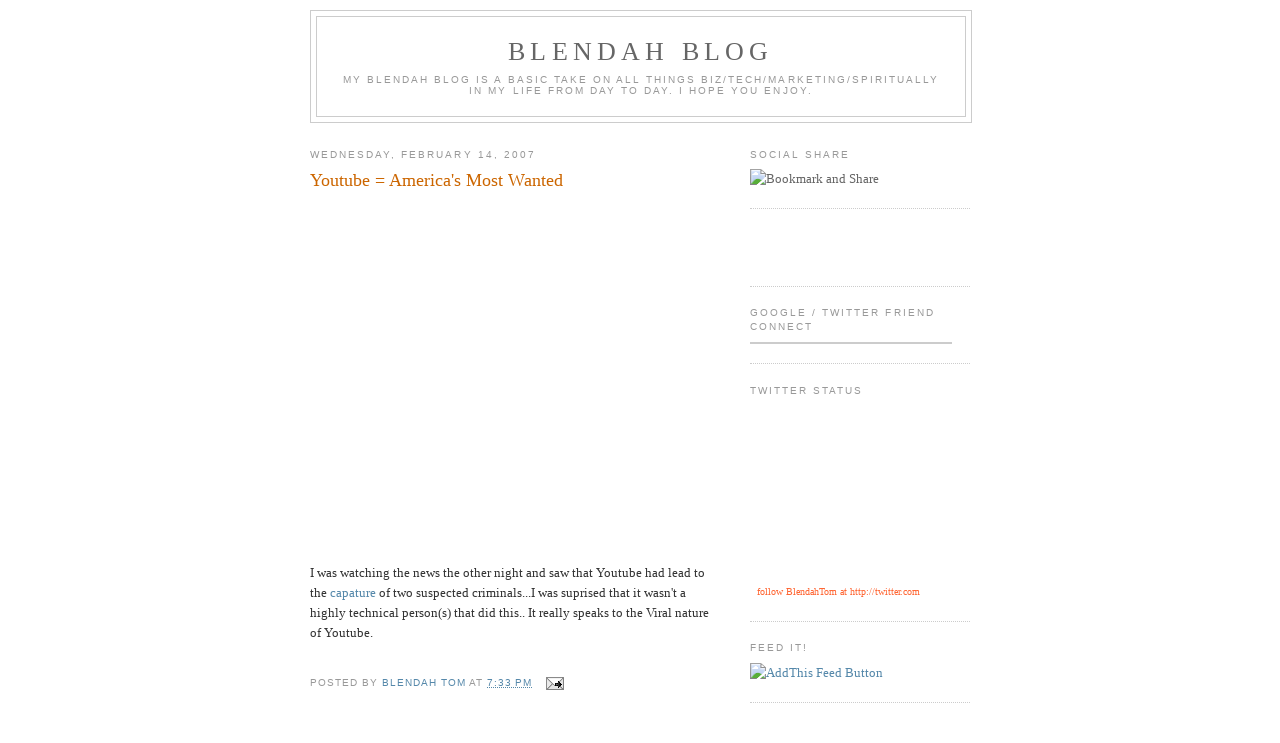

--- FILE ---
content_type: text/html; charset=UTF-8
request_url: http://blog.blendah.com/2007/02/youtube-america-most-wanted.html
body_size: 9730
content:
<!DOCTYPE html>
<html xmlns='http://www.w3.org/1999/xhtml' xmlns:b='http://www.google.com/2005/gml/b' xmlns:data='http://www.google.com/2005/gml/data' xmlns:expr='http://www.google.com/2005/gml/expr'>
<head>
<link href='https://www.blogger.com/static/v1/widgets/2944754296-widget_css_bundle.css' rel='stylesheet' type='text/css'/>
<meta content='text/html; charset=UTF-8' http-equiv='Content-Type'/>
<meta content='blogger' name='generator'/>
<link href='http://blog.blendah.com/favicon.ico' rel='icon' type='image/x-icon'/>
<link href='http://blog.blendah.com/2007/02/youtube-america-most-wanted.html' rel='canonical'/>
<link rel="alternate" type="application/atom+xml" title="Blendah Blog - Atom" href="http://blog.blendah.com/feeds/posts/default" />
<link rel="alternate" type="application/rss+xml" title="Blendah Blog - RSS" href="http://blog.blendah.com/feeds/posts/default?alt=rss" />
<link rel="service.post" type="application/atom+xml" title="Blendah Blog - Atom" href="https://www.blogger.com/feeds/2735702928313883382/posts/default" />

<link rel="alternate" type="application/atom+xml" title="Blendah Blog - Atom" href="http://blog.blendah.com/feeds/647800038240560417/comments/default" />
<!--Can't find substitution for tag [blog.ieCssRetrofitLinks]-->
<meta content='http://blog.blendah.com/2007/02/youtube-america-most-wanted.html' property='og:url'/>
<meta content='Youtube = America&amp;#39;s Most Wanted' property='og:title'/>
<meta content='I was watching the news the other night and saw that Youtube had lead to the capature  of two suspected criminals...I was suprised that it w...' property='og:description'/>
<title>Blendah Blog Web 2.0 Tech and Biz Thoughts</title>
<style id='page-skin-1' type='text/css'><!--
/*
-----------------------------------------------
Blogger Template Style
Name:     Minima
Designer: Douglas Bowman
URL:      www.stopdesign.com
Date:     26 Feb 2004
Updated by: Blogger Team
----------------------------------------------- */
#navbar-iframe {
height: 0px;
}
/* Variable definitions
====================
<Variable name="bgcolor" description="Page Background Color"
type="color" default="#fff">
<Variable name="textcolor" description="Text Color"
type="color" default="#333">
<Variable name="linkcolor" description="Link Color"
type="color" default="#58a">
<Variable name="pagetitlecolor" description="Blog Title Color"
type="color" default="#666">
<Variable name="descriptioncolor" description="Blog Description Color"
type="color" default="#999">
<Variable name="titlecolor" description="Post Title Color"
type="color" default="#c60">
<Variable name="bordercolor" description="Border Color"
type="color" default="#ccc">
<Variable name="sidebarcolor" description="Sidebar Title Color"
type="color" default="#999">
<Variable name="sidebartextcolor" description="Sidebar Text Color"
type="color" default="#666">
<Variable name="visitedlinkcolor" description="Visited Link Color"
type="color" default="#999">
<Variable name="bodyfont" description="Text Font"
type="font" default="normal normal 100% Georgia, Serif">
<Variable name="headerfont" description="Sidebar Title Font"
type="font"
default="normal normal 78% 'Trebuchet MS',Trebuchet,Arial,Verdana,Sans-serif">
<Variable name="pagetitlefont" description="Blog Title Font"
type="font"
default="normal normal 200% Georgia, Serif">
<Variable name="descriptionfont" description="Blog Description Font"
type="font"
default="normal normal 78% 'Trebuchet MS', Trebuchet, Arial, Verdana, Sans-serif">
<Variable name="postfooterfont" description="Post Footer Font"
type="font"
default="normal normal 78% 'Trebuchet MS', Trebuchet, Arial, Verdana, Sans-serif">
*/
/* Use this with templates/template-twocol.html */
body {
background:#ffffff;
margin:0;
color:#333333;
font:x-small Georgia Serif;
font-size/* */:/**/small;
font-size: /**/small;
text-align: center;
}
a:link {
color:#5588aa;
text-decoration:none;
}
a:visited {
color:#999999;
text-decoration:none;
}
a:hover {
color:#cc6600;
text-decoration:underline;
}
a img {
border-width:0;
}
/* Header
-----------------------------------------------
*/
#header-wrapper {
width:660px;
margin:0 auto 10px;
border:1px solid #cccccc;
}
#header-inner {
background-position: center;
margin-left: auto;
margin-right: auto;
}
#header {
margin: 5px;
border: 1px solid #cccccc;
text-align: center;
color:#666666;
}
#header h1 {
margin:5px 5px 0;
padding:15px 20px .25em;
line-height:1.2em;
text-transform:uppercase;
letter-spacing:.2em;
font: normal normal 200% Georgia, Serif;
}
#header a {
color:#666666;
text-decoration:none;
}
#header a:hover {
color:#666666;
}
#header .description {
margin:0 5px 5px;
padding:0 20px 15px;
max-width:700px;
text-transform:uppercase;
letter-spacing:.2em;
line-height: 1.4em;
font: normal normal 78% 'Trebuchet MS', Trebuchet, Arial, Verdana, Sans-serif;
color: #999999;
}
#header img {
margin-left: auto;
margin-right: auto;
}
/* Outer-Wrapper
----------------------------------------------- */
#outer-wrapper {
width: 660px;
margin:0 auto;
padding:10px;
text-align:left;
font: normal normal 100% Georgia, Serif;
}
#main-wrapper {
width: 410px;
float: left;
word-wrap: break-word; /* fix for long text breaking sidebar float in IE */
overflow: hidden;     /* fix for long non-text content breaking IE sidebar float */
}
#sidebar-wrapper {
width: 220px;
float: right;
word-wrap: break-word; /* fix for long text breaking sidebar float in IE */
overflow: hidden;      /* fix for long non-text content breaking IE sidebar float */
}
/* Headings
----------------------------------------------- */
h2 {
margin:1.5em 0 .75em;
font:normal normal 78% 'Trebuchet MS',Trebuchet,Arial,Verdana,Sans-serif;
line-height: 1.4em;
text-transform:uppercase;
letter-spacing:.2em;
color:#999999;
}
/* Posts
-----------------------------------------------
*/
h2.date-header {
margin:1.5em 0 .5em;
}
.post {
margin:.5em 0 1.5em;
border-bottom:1px dotted #cccccc;
padding-bottom:1.5em;
}
.post h3 {
margin:.25em 0 0;
padding:0 0 4px;
font-size:140%;
font-weight:normal;
line-height:1.4em;
color:#cc6600;
}
.post h3 a, .post h3 a:visited, .post h3 strong {
display:block;
text-decoration:none;
color:#cc6600;
font-weight:normal;
}
.post h3 strong, .post h3 a:hover {
color:#333333;
}
.post p {
margin:0 0 .75em;
line-height:1.6em;
}
.post-footer {
margin: .75em 0;
color:#999999;
text-transform:uppercase;
letter-spacing:.1em;
font: normal normal 78% 'Trebuchet MS', Trebuchet, Arial, Verdana, Sans-serif;
line-height: 1.4em;
}
.comment-link {
margin-left:.6em;
}
.post img {
padding:4px;
border:1px solid #cccccc;
}
.post blockquote {
margin:1em 20px;
}
.post blockquote p {
margin:.75em 0;
}
/* Comments
----------------------------------------------- */
#comments h4 {
margin:1em 0;
font-weight: bold;
line-height: 1.4em;
text-transform:uppercase;
letter-spacing:.2em;
color: #999999;
}
#comments-block {
margin:1em 0 1.5em;
line-height:1.6em;
}
#comments-block .comment-author {
margin:.5em 0;
}
#comments-block .comment-body {
margin:.25em 0 0;
}
#comments-block .comment-footer {
margin:-.25em 0 2em;
line-height: 1.4em;
text-transform:uppercase;
letter-spacing:.1em;
}
#comments-block .comment-body p {
margin:0 0 .75em;
}
.deleted-comment {
font-style:italic;
color:gray;
}
#blog-pager-newer-link {
float: left;
}
#blog-pager-older-link {
float: right;
}
#blog-pager {
text-align: center;
}
.feed-links {
clear: both;
line-height: 2.5em;
}
/* Sidebar Content
----------------------------------------------- */
.sidebar {
color: #666666;
line-height: 1.5em;
}
.sidebar ul {
list-style:none;
margin:0 0 0;
padding:0 0 0;
}
.sidebar li {
margin:0;
padding:0 0 .25em 15px;
text-indent:-15px;
line-height:1.5em;
}
.sidebar .widget, .main .widget {
border-bottom:1px dotted #cccccc;
margin:0 0 1.5em;
padding:0 0 1.5em;
}
.main .Blog {
border-bottom-width: 0;
}
/* Profile
----------------------------------------------- */
.profile-img {
float: left;
margin: 0 5px 5px 0;
padding: 4px;
border: 1px solid #cccccc;
}
.profile-data {
margin:0;
text-transform:uppercase;
letter-spacing:.1em;
font: normal normal 78% 'Trebuchet MS', Trebuchet, Arial, Verdana, Sans-serif;
color: #999999;
font-weight: bold;
line-height: 1.6em;
}
.profile-datablock {
margin:.5em 0 .5em;
}
.profile-textblock {
margin: 0.5em 0;
line-height: 1.6em;
}
.profile-link {
font: normal normal 78% 'Trebuchet MS', Trebuchet, Arial, Verdana, Sans-serif;
text-transform: uppercase;
letter-spacing: .1em;
}
/* Footer
----------------------------------------------- */
#footer {
width:660px;
clear:both;
margin:0 auto;
padding-top:15px;
line-height: 1.6em;
text-transform:uppercase;
letter-spacing:.1em;
text-align: center;
}
/** Page structure tweaks for layout editor wireframe */
body#layout #header {
margin-left: 0px;
margin-right: 0px;
}

--></style>
<link href='https://www.blogger.com/dyn-css/authorization.css?targetBlogID=2735702928313883382&amp;zx=4f5e5e90-a788-4b0a-9d5d-1efe9cfecc01' media='none' onload='if(media!=&#39;all&#39;)media=&#39;all&#39;' rel='stylesheet'/><noscript><link href='https://www.blogger.com/dyn-css/authorization.css?targetBlogID=2735702928313883382&amp;zx=4f5e5e90-a788-4b0a-9d5d-1efe9cfecc01' rel='stylesheet'/></noscript>
<meta name='google-adsense-platform-account' content='ca-host-pub-1556223355139109'/>
<meta name='google-adsense-platform-domain' content='blogspot.com'/>

</head>
<body>
<div class='navbar section' id='navbar'><div class='widget Navbar' data-version='1' id='Navbar1'><script type="text/javascript">
    function setAttributeOnload(object, attribute, val) {
      if(window.addEventListener) {
        window.addEventListener('load',
          function(){ object[attribute] = val; }, false);
      } else {
        window.attachEvent('onload', function(){ object[attribute] = val; });
      }
    }
  </script>
<div id="navbar-iframe-container"></div>
<script type="text/javascript" src="https://apis.google.com/js/platform.js"></script>
<script type="text/javascript">
      gapi.load("gapi.iframes:gapi.iframes.style.bubble", function() {
        if (gapi.iframes && gapi.iframes.getContext) {
          gapi.iframes.getContext().openChild({
              url: 'https://www.blogger.com/navbar/2735702928313883382?po\x3d647800038240560417\x26origin\x3dhttp://blog.blendah.com',
              where: document.getElementById("navbar-iframe-container"),
              id: "navbar-iframe"
          });
        }
      });
    </script><script type="text/javascript">
(function() {
var script = document.createElement('script');
script.type = 'text/javascript';
script.src = '//pagead2.googlesyndication.com/pagead/js/google_top_exp.js';
var head = document.getElementsByTagName('head')[0];
if (head) {
head.appendChild(script);
}})();
</script>
</div></div>
<div id='outer-wrapper'><div id='wrap2'>
<!-- skip links for text browsers -->
<span id='skiplinks' style='display:none;'>
<a href='#main'>skip to main </a> |
      <a href='#sidebar'>skip to sidebar</a>
</span>
<div id='header-wrapper'>
<div class='header section' id='header'><div class='widget Header' data-version='1' id='Header1'>
<div id='header-inner'>
<div class='titlewrapper'>
<h1 class='title'>
<a href='http://blog.blendah.com/'>
Blendah Blog
</a>
</h1>
</div>
<div class='descriptionwrapper'>
<p class='description'><span>My Blendah Blog is a basic take on all things Biz/Tech/Marketing/Spiritually in my life from day to day.  I hope you enjoy.</span></p>
</div>
</div>
</div></div>
</div>
<div id='content-wrapper'>
<div id='crosscol-wrapper' style='text-align:center'>
<div class='crosscol no-items section' id='crosscol'></div>
</div>
<div id='main-wrapper'>
<div class='main section' id='main'><div class='widget Blog' data-version='1' id='Blog1'>
<div class='blog-posts hfeed'>

          <div class="date-outer">
        
<h2 class='date-header'><span>Wednesday, February 14, 2007</span></h2>

          <div class="date-posts">
        
<div class='post-outer'>
<div class='post hentry uncustomized-post-template' itemprop='blogPost' itemscope='itemscope' itemtype='http://schema.org/BlogPosting'>
<meta content='2735702928313883382' itemprop='blogId'/>
<meta content='647800038240560417' itemprop='postId'/>
<a name='647800038240560417'></a>
<h3 class='post-title entry-title' itemprop='name'>
Youtube = America&#39;s Most Wanted
</h3>
<div class='post-header'>
<div class='post-header-line-1'></div>
</div>
<div class='post-body entry-content' id='post-body-647800038240560417' itemprop='description articleBody'>
<div xmlns='http://www.w3.org/1999/xhtml'><p><object height="350" width="425"><param value='http://youtube.com/v/TwsIagFWKlY' name='movie'></param><embed height='350' width='425' type='application/x-shockwave-flash' src='http://youtube.com/v/TwsIagFWKlY'></embed></object></p><p>I was watching the news the other night and saw that Youtube had lead to the <a href="http://www.townonline.com/bellingham/homepage/8998946463371231231">capature</a> of two suspected criminals...I was suprised that it wasn't a highly technical person(s) that did this.. It really speaks to the Viral nature of Youtube.<br /><br /></p></div>
<div style='clear: both;'></div>
</div>
<div class='post-footer'>
<div class='post-footer-line post-footer-line-1'>
<span class='post-author vcard'>
Posted by
<span class='fn' itemprop='author' itemscope='itemscope' itemtype='http://schema.org/Person'>
<meta content='https://www.blogger.com/profile/16892141355974152580' itemprop='url'/>
<a class='g-profile' href='https://www.blogger.com/profile/16892141355974152580' rel='author' title='author profile'>
<span itemprop='name'>Blendah Tom</span>
</a>
</span>
</span>
<span class='post-timestamp'>
at
<meta content='http://blog.blendah.com/2007/02/youtube-america-most-wanted.html' itemprop='url'/>
<a class='timestamp-link' href='http://blog.blendah.com/2007/02/youtube-america-most-wanted.html' rel='bookmark' title='permanent link'><abbr class='published' itemprop='datePublished' title='2007-02-14T19:33:00-05:00'>7:33&#8239;PM</abbr></a>
</span>
<span class='post-comment-link'>
</span>
<span class='post-icons'>
<span class='item-action'>
<a href='https://www.blogger.com/email-post/2735702928313883382/647800038240560417' title='Email Post'>
<img alt='' class='icon-action' height='13' src='https://resources.blogblog.com/img/icon18_email.gif' width='18'/>
</a>
</span>
<span class='item-control blog-admin pid-896319849'>
<a href='https://www.blogger.com/post-edit.g?blogID=2735702928313883382&postID=647800038240560417&from=pencil' title='Edit Post'>
<img alt='' class='icon-action' height='18' src='https://resources.blogblog.com/img/icon18_edit_allbkg.gif' width='18'/>
</a>
</span>
</span>
<div class='post-share-buttons goog-inline-block'>
</div>
</div>
<div class='post-footer-line post-footer-line-2'>
<span class='post-labels'>
</span>
</div>
<div class='post-footer-line post-footer-line-3'>
<span class='post-location'>
</span>
</div>
</div>
</div>
<div class='comments' id='comments'>
<a name='comments'></a>
<h4>No comments:</h4>
<div id='Blog1_comments-block-wrapper'>
<dl class='avatar-comment-indent' id='comments-block'>
</dl>
</div>
<p class='comment-footer'>
<a href='https://www.blogger.com/comment/fullpage/post/2735702928313883382/647800038240560417' onclick=''>Post a Comment</a>
</p>
</div>
</div>

        </div></div>
      
</div>
<div class='blog-pager' id='blog-pager'>
<span id='blog-pager-newer-link'>
<a class='blog-pager-newer-link' href='http://blog.blendah.com/2007/02/social-commerce.html' id='Blog1_blog-pager-newer-link' title='Newer Post'>Newer Post</a>
</span>
<span id='blog-pager-older-link'>
<a class='blog-pager-older-link' href='http://blog.blendah.com/2007/02/communinty-web-20.html' id='Blog1_blog-pager-older-link' title='Older Post'>Older Post</a>
</span>
<a class='home-link' href='http://blog.blendah.com/'>Home</a>
</div>
<div class='clear'></div>
<div class='post-feeds'>
<div class='feed-links'>
Subscribe to:
<a class='feed-link' href='http://blog.blendah.com/feeds/647800038240560417/comments/default' target='_blank' type='application/atom+xml'>Post Comments (Atom)</a>
</div>
</div>
</div><div class='widget BlogArchive' data-version='1' id='BlogArchive1'>
<h2>Blog Archive</h2>
<div class='widget-content'>
<div id='ArchiveList'>
<div id='BlogArchive1_ArchiveList'>
<ul class='hierarchy'>
<li class='archivedate collapsed'>
<a class='toggle' href='javascript:void(0)'>
<span class='zippy'>

        &#9658;&#160;
      
</span>
</a>
<a class='post-count-link' href='http://blog.blendah.com/2011/'>
2011
</a>
<span class='post-count' dir='ltr'>(1)</span>
<ul class='hierarchy'>
<li class='archivedate collapsed'>
<a class='toggle' href='javascript:void(0)'>
<span class='zippy'>

        &#9658;&#160;
      
</span>
</a>
<a class='post-count-link' href='http://blog.blendah.com/2011/03/'>
March
</a>
<span class='post-count' dir='ltr'>(1)</span>
</li>
</ul>
</li>
</ul>
<ul class='hierarchy'>
<li class='archivedate collapsed'>
<a class='toggle' href='javascript:void(0)'>
<span class='zippy'>

        &#9658;&#160;
      
</span>
</a>
<a class='post-count-link' href='http://blog.blendah.com/2009/'>
2009
</a>
<span class='post-count' dir='ltr'>(1)</span>
<ul class='hierarchy'>
<li class='archivedate collapsed'>
<a class='toggle' href='javascript:void(0)'>
<span class='zippy'>

        &#9658;&#160;
      
</span>
</a>
<a class='post-count-link' href='http://blog.blendah.com/2009/10/'>
October
</a>
<span class='post-count' dir='ltr'>(1)</span>
</li>
</ul>
</li>
</ul>
<ul class='hierarchy'>
<li class='archivedate collapsed'>
<a class='toggle' href='javascript:void(0)'>
<span class='zippy'>

        &#9658;&#160;
      
</span>
</a>
<a class='post-count-link' href='http://blog.blendah.com/2008/'>
2008
</a>
<span class='post-count' dir='ltr'>(5)</span>
<ul class='hierarchy'>
<li class='archivedate collapsed'>
<a class='toggle' href='javascript:void(0)'>
<span class='zippy'>

        &#9658;&#160;
      
</span>
</a>
<a class='post-count-link' href='http://blog.blendah.com/2008/12/'>
December
</a>
<span class='post-count' dir='ltr'>(2)</span>
</li>
</ul>
<ul class='hierarchy'>
<li class='archivedate collapsed'>
<a class='toggle' href='javascript:void(0)'>
<span class='zippy'>

        &#9658;&#160;
      
</span>
</a>
<a class='post-count-link' href='http://blog.blendah.com/2008/07/'>
July
</a>
<span class='post-count' dir='ltr'>(1)</span>
</li>
</ul>
<ul class='hierarchy'>
<li class='archivedate collapsed'>
<a class='toggle' href='javascript:void(0)'>
<span class='zippy'>

        &#9658;&#160;
      
</span>
</a>
<a class='post-count-link' href='http://blog.blendah.com/2008/02/'>
February
</a>
<span class='post-count' dir='ltr'>(1)</span>
</li>
</ul>
<ul class='hierarchy'>
<li class='archivedate collapsed'>
<a class='toggle' href='javascript:void(0)'>
<span class='zippy'>

        &#9658;&#160;
      
</span>
</a>
<a class='post-count-link' href='http://blog.blendah.com/2008/01/'>
January
</a>
<span class='post-count' dir='ltr'>(1)</span>
</li>
</ul>
</li>
</ul>
<ul class='hierarchy'>
<li class='archivedate expanded'>
<a class='toggle' href='javascript:void(0)'>
<span class='zippy toggle-open'>

        &#9660;&#160;
      
</span>
</a>
<a class='post-count-link' href='http://blog.blendah.com/2007/'>
2007
</a>
<span class='post-count' dir='ltr'>(60)</span>
<ul class='hierarchy'>
<li class='archivedate collapsed'>
<a class='toggle' href='javascript:void(0)'>
<span class='zippy'>

        &#9658;&#160;
      
</span>
</a>
<a class='post-count-link' href='http://blog.blendah.com/2007/12/'>
December
</a>
<span class='post-count' dir='ltr'>(1)</span>
</li>
</ul>
<ul class='hierarchy'>
<li class='archivedate collapsed'>
<a class='toggle' href='javascript:void(0)'>
<span class='zippy'>

        &#9658;&#160;
      
</span>
</a>
<a class='post-count-link' href='http://blog.blendah.com/2007/11/'>
November
</a>
<span class='post-count' dir='ltr'>(5)</span>
</li>
</ul>
<ul class='hierarchy'>
<li class='archivedate collapsed'>
<a class='toggle' href='javascript:void(0)'>
<span class='zippy'>

        &#9658;&#160;
      
</span>
</a>
<a class='post-count-link' href='http://blog.blendah.com/2007/06/'>
June
</a>
<span class='post-count' dir='ltr'>(5)</span>
</li>
</ul>
<ul class='hierarchy'>
<li class='archivedate collapsed'>
<a class='toggle' href='javascript:void(0)'>
<span class='zippy'>

        &#9658;&#160;
      
</span>
</a>
<a class='post-count-link' href='http://blog.blendah.com/2007/05/'>
May
</a>
<span class='post-count' dir='ltr'>(7)</span>
</li>
</ul>
<ul class='hierarchy'>
<li class='archivedate collapsed'>
<a class='toggle' href='javascript:void(0)'>
<span class='zippy'>

        &#9658;&#160;
      
</span>
</a>
<a class='post-count-link' href='http://blog.blendah.com/2007/04/'>
April
</a>
<span class='post-count' dir='ltr'>(11)</span>
</li>
</ul>
<ul class='hierarchy'>
<li class='archivedate collapsed'>
<a class='toggle' href='javascript:void(0)'>
<span class='zippy'>

        &#9658;&#160;
      
</span>
</a>
<a class='post-count-link' href='http://blog.blendah.com/2007/03/'>
March
</a>
<span class='post-count' dir='ltr'>(14)</span>
</li>
</ul>
<ul class='hierarchy'>
<li class='archivedate expanded'>
<a class='toggle' href='javascript:void(0)'>
<span class='zippy toggle-open'>

        &#9660;&#160;
      
</span>
</a>
<a class='post-count-link' href='http://blog.blendah.com/2007/02/'>
February
</a>
<span class='post-count' dir='ltr'>(11)</span>
<ul class='posts'>
<li><a href='http://blog.blendah.com/2007/02/45-days-to-launch.html'>45 Days to Launch!</a></li>
<li><a href='http://blog.blendah.com/2007/02/ning-my-answer-to-social-commerce.html'>Ning : My answer to Social Commerce?</a></li>
<li><a href='http://blog.blendah.com/2007/02/blendah-search-engine.html'>Blendah Search Engine</a></li>
<li><a href='http://blog.blendah.com/2007/02/google-office-we-aint-seen-nothin-yet.html'>Google Office .. We ain&#39;t seen nothin yet!</a></li>
<li><a href='http://blog.blendah.com/2007/02/business-20-best-magazine.html'>Business 2.0 ... Best Magazine ??</a></li>
<li><a href='http://blog.blendah.com/2007/02/ultimate-mashup-googlezon-vs-microhoo.html'>Ultimate Mashup: Googlezon vs. MicroHoo</a></li>
<li><a href='http://blog.blendah.com/2007/02/poor-britney_18.html'>Poor Britney !!!</a></li>
<li><a href='http://blog.blendah.com/2007/02/can-google-hear-me.html'>Can Google Hear Me ??</a></li>
<li><a href='http://blog.blendah.com/2007/02/social-commerce.html'>Social Commerce ???</a></li>
<li><a href='http://blog.blendah.com/2007/02/youtube-america-most-wanted.html'>Youtube = America&#39;s Most Wanted</a></li>
<li><a href='http://blog.blendah.com/2007/02/communinty-web-20.html'>Community = Web 2.0</a></li>
</ul>
</li>
</ul>
<ul class='hierarchy'>
<li class='archivedate collapsed'>
<a class='toggle' href='javascript:void(0)'>
<span class='zippy'>

        &#9658;&#160;
      
</span>
</a>
<a class='post-count-link' href='http://blog.blendah.com/2007/01/'>
January
</a>
<span class='post-count' dir='ltr'>(6)</span>
</li>
</ul>
</li>
</ul>
</div>
</div>
<div class='clear'></div>
</div>
</div><div class='widget Profile' data-version='1' id='Profile1'>
<h2>Contributors</h2>
<div class='widget-content'>
<ul>
<li><a class='profile-name-link g-profile' href='https://www.blogger.com/profile/16892141355974152580' style='background-image: url(//www.blogger.com/img/logo-16.png);'>Blendah Tom</a></li>
<li><a class='profile-name-link g-profile' href='https://www.blogger.com/profile/18191555564765827161' style='background-image: url(//www.blogger.com/img/logo-16.png);'>blendahtom</a></li>
</ul>
<div class='clear'></div>
</div>
</div></div>
</div>
<div id='sidebar-wrapper'>
<div class='sidebar section' id='sidebar'><div class='widget HTML' data-version='1' id='HTML5'>
<h2 class='title'>Social Share</h2>
<div class='widget-content'>
<!-- AddThis Button BEGIN -->
<div><a expr:addthis:url="data:post.url" class="addthis_button" expr:addthis:title="data:post.title"><img width="125" alt="Bookmark and Share" style="border:0" src="http://s7.addthis.com/static/btn/v2/lg-share-en.gif" height="16"/></a>
<script src="http://s7.addthis.com/js/250/addthis_widget.js#pub=xa-4ade6c964eac6aa8" type="text/javascript"></script></div>
<!-- AddThis Button END -->
</div>
<div class='clear'></div>
</div><div class='widget HTML' data-version='1' id='HTML9'>
<div class='widget-content'>
<br/>
<script src="http://www.makepovertyhistory.org/oneband/oneband_small_right.js" type="text/javascript"> </script><noscript><a href="http://www.one.org/"> http://www.one.org</a></noscript><br/>
</div>
<div class='clear'></div>
</div><div class='widget HTML' data-version='1' id='HTML7'>
<h2 class='title'>Google / Twitter Friend Connect</h2>
<div class='widget-content'>
<!-- Include the Google Friend Connect javascript library. -->
<script src="http://www.google.com/friendconnect/script/friendconnect.js" type="text/javascript"></script>

<!-- Define the div tag where the gadget will be inserted. -->
<div id="div-1229701062626" style="width:200px;border:1px solid #cccccc;"></div>
<!-- Render the gadget into a div. -->
<script type="text/javascript">
var skin = {};
skin['HEIGHT'] = '385';
skin['BORDER_COLOR'] = '#cccccc';
skin['ENDCAP_BG_COLOR'] = '#ff9900';
skin['ENDCAP_TEXT_COLOR'] = '#333333';
skin['ENDCAP_LINK_COLOR'] = '#000099';
skin['ALTERNATE_BG_COLOR'] = '#ffffff';
skin['CONTENT_BG_COLOR'] = '#ffffff';
skin['CONTENT_LINK_COLOR'] = '#0000cc';
skin['CONTENT_TEXT_COLOR'] = '#333333';
skin['CONTENT_SECONDARY_LINK_COLOR'] = '#7777cc';
skin['CONTENT_SECONDARY_TEXT_COLOR'] = '#666666';
skin['CONTENT_HEADLINE_COLOR'] = '#333333';
google.friendconnect.container.setParentUrl('/' /* location of rpc_relay.html and canvas.html */);
google.friendconnect.container.renderMembersGadget(
 { id: 'div-1229701062626',
   site: '10687217891393001418'},
  skin);
</script>
</div>
<div class='clear'></div>
</div><div class='widget HTML' data-version='1' id='HTML3'>
<h2 class='title'>Twitter Status</h2>
<div class='widget-content'>
<div style="width:176px;text-align:center"><embed pluginspage="http://www.macromedia.com/go/getflashplayer" quality="high" allowscriptaccess="always" align="middle" flashvars="color1=16737843&type=user&id=1012781" src="http://twitter.com/flash/twitter_badge.swf" type="application/x-shockwave-flash" height="176" width="176" wmode="transparent" name="twitter_badge"/><br/><a style="font-size: 10px; color: #FF6633; text-decoration: none" href="http://twitter.com/BlendahTom">follow BlendahTom at http://twitter.com</a></embed></div>
</div>
<div class='clear'></div>
</div><div class='widget HTML' data-version='1' id='HTML6'>
<h2 class='title'>Feed It!</h2>
<div class='widget-content'>
<!-- AddThis Feed Button BEGIN -->
<a href="http://www.addthis.com/feed.php?pub=Blendah Tom&h1=http%3A%2F%2Fblog.blendah.com%2Ffeeds%2Fposts%2Fdefault&t1=" title="Subscribe using any feed reader!"><img border="0" width="125" alt="AddThis Feed Button" src="http://s5.addthis.com/button1-rss.gif" height="16"/></a>
<!-- AddThis Feed Button END -->
</div>
<div class='clear'></div>
</div><div class='widget HTML' data-version='1' id='HTML8'>
<h2 class='title'>BookMark it!</h2>
<div class='widget-content'>
<!-- AddThis Bookmark Button BEGIN -->
<a href="http://www.addthis.com/bookmark.php" target="_blank" onclick="window.open('http://www.addthis.com/bookmark.php?wt=nw&pub=Blendah Tom&amp;url='+encodeURIComponent(location.href)+'&amp;title='+encodeURIComponent(document.title), 'addthis', 'scrollbars=yes,menubar=no,width=620,height=520,resizable=yes,toolbar=no,location=no,status=no,screenX=200,screenY=100,left=200,top=100'); return false;" title="Bookmark using any bookmark manager!"><img border="0" width="125" alt="AddThis Social Bookmark Button" src="http://s5.addthis.com/button1-bm.gif" height="16"/></a>
<!-- AddThis Bookmark Button END -->
</div>
<div class='clear'></div>
</div><div class='widget HTML' data-version='1' id='HTML1'>
<h2 class='title'>Blendah Social Tagged  Search Engine</h2>
<div class='widget-content'>
<form id="searchbox_014863761156384677732:_thjbrqh6jc" action="http://www.google.com/cse">
  <input value="014863761156384677732:_thjbrqh6jc" name="cx" type="hidden"/>
  <table>
    <tr>
      <td><input name="q" size="40" type="text"/></td>
      <td><input value="Search" name="sa" type="submit"/></td>
    </tr>
    <tr>
      <td colspan="2"><span style="font-family:Arial, Helvetica, sans-serif; font-size:83%">Google Custom Search</span></td>
    </tr>
  </table>
  <input value="FORID:1" name="cof" type="hidden"/>
</form>
</div>
<div class='clear'></div>
</div><div class='widget HTML' data-version='1' id='HTML10'>
<h2 class='title'>Snap Shots</h2>
<div class='widget-content'>
<script src="http://https://shots-s.snap.com/ss/be0e58c9d29b36c90f5cc0e33db0f9ad/snap_shots.js" type="text/javascript"></script> <a class="snap_shots" href="http://www.snap.com/snapshots.php?source=www.snap.com&campaign=shot_badge!!shotsbadge3-160x40.gif"><img border="0" width="160" alt="Get Free Shots from Snap.com" src="http://i.snap.com/images/shotsbadge3-160x40.gif" height="40"/></a>
</div>
<div class='clear'></div>
</div><div class='widget Feed' data-version='1' id='Feed1'>
<h2>Blendah Bits.....</h2>
<div class='widget-content' id='Feed1_feedItemListDisplay'>
<span style='filter: alpha(25); opacity: 0.25;'>
<a href='http://www.google.com/reader/public/atom/user/08621780061987627968/state/com.google/broadcast'>Loading...</a>
</span>
</div>
<div class='clear'></div>
</div><div class='widget HTML' data-version='1' id='HTML4'>
<h2 class='title'>My comments around the Web</h2>
<div class='widget-content'>
<script language="JavaScript" src="http://convert.rss-to-javascript.com/?chan=1&simple_chan=1&desc=1&date=1&src=http%3A%2F%2Fdel.icio.us%2Frss%2Fyoparts%2Fcomment">
</script><noscript>Your browser does not support JavaScript. <a href="http://www.rss-to-javascript.com/?p=151,381&chan=1&simple_chan=1&desc=1&date=1&src=http%3A%2F%2Fdel.icio.us%2Frss%2Fyoparts%2Fcomment&as_html=1" title="RSS-to-JavaScript.com: Free RSS to JavaScript Converter">Click to read the latest news</a>.</noscript>
 <a href="http://www.rss-to-javascript.com" target="_blank" title="RSS-to-JavaScript.com: Free RSS to JavaScript Converter"><img border="0" alt="RSS to JavaScript" src="http://www.rss-to-javascript.com/images/rss-to-jss-small.gif"/></a>
</div>
<div class='clear'></div>
</div><div class='widget HTML' data-version='1' id='HTML11'>
<h2 class='title'>Snap Shots</h2>
<div class='widget-content'>
<script src="http://shots.snap.com/snap_shots.js?ap=1&key=be0e58c9d29b36c90f5cc0e33db0f9ad&sb=1&th=silver&cl=0&si=0&po=0&df=0&oi=0&link_icon=on&shots_trigger=both&size=large&lang=en-us&domain=blog.blendah.com&platform=blogger" type="text/javascript"></script> <a class="snap_shots" href="http://www.snap.com/about/shots.php?source=www.snap.com&campaign=shot_badge!!shotsbadge3-160x40.gif"><img border="0" width="160" alt="Get Free Shots from Snap.com" src="http://i.snap.com/images/shotsbadge3-160x40.gif" height="40"/></a>
</div>
<div class='clear'></div>
</div></div>
</div>
<!-- spacer for skins that want sidebar and main to be the same height-->
<div class='clear'>&#160;</div>
</div>
<!-- end content-wrapper -->
<div id='footer-wrapper'>
<div class='footer section' id='footer'><div class='widget HTML' data-version='1' id='HTML2'>
<h2 class='title'>Site Meter</h2>
<div class='widget-content'>
<!-- Site Meter XHTML Strict 1.0 -->
<script src="http://s30.sitemeter.com/js/counter.js?site=s30yoparts" type="text/javascript">
</script>
<!-- Copyright (c)2006 Site Meter -->
</div>
<div class='clear'></div>
</div><div class='widget Image' data-version='1' id='Image3'>
<div class='widget-content'>
<img alt='' height='22' id='Image3_img' src='http://photos1.blogger.com/x/blogger2/6902/333948111366440/660/z/344016/gse_multipart7884.jpg' width='23'/>
<br/>
</div>
<div class='clear'></div>
</div></div>
</div>
</div></div>
<!-- end outer-wrapper -->

<script type="text/javascript" src="https://www.blogger.com/static/v1/widgets/3845888474-widgets.js"></script>
<script type='text/javascript'>
window['__wavt'] = 'AOuZoY4LjD_P7mMv8m4qr56qM1SHJ7_3ZQ:1768382836522';_WidgetManager._Init('//www.blogger.com/rearrange?blogID\x3d2735702928313883382','//blog.blendah.com/2007/02/youtube-america-most-wanted.html','2735702928313883382');
_WidgetManager._SetDataContext([{'name': 'blog', 'data': {'blogId': '2735702928313883382', 'title': 'Blendah Blog', 'url': 'http://blog.blendah.com/2007/02/youtube-america-most-wanted.html', 'canonicalUrl': 'http://blog.blendah.com/2007/02/youtube-america-most-wanted.html', 'homepageUrl': 'http://blog.blendah.com/', 'searchUrl': 'http://blog.blendah.com/search', 'canonicalHomepageUrl': 'http://blog.blendah.com/', 'blogspotFaviconUrl': 'http://blog.blendah.com/favicon.ico', 'bloggerUrl': 'https://www.blogger.com', 'hasCustomDomain': true, 'httpsEnabled': false, 'enabledCommentProfileImages': true, 'gPlusViewType': 'FILTERED_POSTMOD', 'adultContent': false, 'analyticsAccountNumber': '', 'encoding': 'UTF-8', 'locale': 'en-US', 'localeUnderscoreDelimited': 'en', 'languageDirection': 'ltr', 'isPrivate': false, 'isMobile': false, 'isMobileRequest': false, 'mobileClass': '', 'isPrivateBlog': false, 'isDynamicViewsAvailable': true, 'feedLinks': '\x3clink rel\x3d\x22alternate\x22 type\x3d\x22application/atom+xml\x22 title\x3d\x22Blendah Blog - Atom\x22 href\x3d\x22http://blog.blendah.com/feeds/posts/default\x22 /\x3e\n\x3clink rel\x3d\x22alternate\x22 type\x3d\x22application/rss+xml\x22 title\x3d\x22Blendah Blog - RSS\x22 href\x3d\x22http://blog.blendah.com/feeds/posts/default?alt\x3drss\x22 /\x3e\n\x3clink rel\x3d\x22service.post\x22 type\x3d\x22application/atom+xml\x22 title\x3d\x22Blendah Blog - Atom\x22 href\x3d\x22https://www.blogger.com/feeds/2735702928313883382/posts/default\x22 /\x3e\n\n\x3clink rel\x3d\x22alternate\x22 type\x3d\x22application/atom+xml\x22 title\x3d\x22Blendah Blog - Atom\x22 href\x3d\x22http://blog.blendah.com/feeds/647800038240560417/comments/default\x22 /\x3e\n', 'meTag': '', 'adsenseHostId': 'ca-host-pub-1556223355139109', 'adsenseHasAds': false, 'adsenseAutoAds': false, 'boqCommentIframeForm': true, 'loginRedirectParam': '', 'view': '', 'dynamicViewsCommentsSrc': '//www.blogblog.com/dynamicviews/4224c15c4e7c9321/js/comments.js', 'dynamicViewsScriptSrc': '//www.blogblog.com/dynamicviews/0986fae69b86b3aa', 'plusOneApiSrc': 'https://apis.google.com/js/platform.js', 'disableGComments': true, 'interstitialAccepted': false, 'sharing': {'platforms': [{'name': 'Get link', 'key': 'link', 'shareMessage': 'Get link', 'target': ''}, {'name': 'Facebook', 'key': 'facebook', 'shareMessage': 'Share to Facebook', 'target': 'facebook'}, {'name': 'BlogThis!', 'key': 'blogThis', 'shareMessage': 'BlogThis!', 'target': 'blog'}, {'name': 'X', 'key': 'twitter', 'shareMessage': 'Share to X', 'target': 'twitter'}, {'name': 'Pinterest', 'key': 'pinterest', 'shareMessage': 'Share to Pinterest', 'target': 'pinterest'}, {'name': 'Email', 'key': 'email', 'shareMessage': 'Email', 'target': 'email'}], 'disableGooglePlus': true, 'googlePlusShareButtonWidth': 0, 'googlePlusBootstrap': '\x3cscript type\x3d\x22text/javascript\x22\x3ewindow.___gcfg \x3d {\x27lang\x27: \x27en\x27};\x3c/script\x3e'}, 'hasCustomJumpLinkMessage': false, 'jumpLinkMessage': 'Read more', 'pageType': 'item', 'postId': '647800038240560417', 'pageName': 'Youtube \x3d America\x26#39;s Most Wanted', 'pageTitle': 'Blendah Blog: Youtube \x3d America\x26#39;s Most Wanted'}}, {'name': 'features', 'data': {}}, {'name': 'messages', 'data': {'edit': 'Edit', 'linkCopiedToClipboard': 'Link copied to clipboard!', 'ok': 'Ok', 'postLink': 'Post Link'}}, {'name': 'template', 'data': {'name': 'custom', 'localizedName': 'Custom', 'isResponsive': false, 'isAlternateRendering': false, 'isCustom': true}}, {'name': 'view', 'data': {'classic': {'name': 'classic', 'url': '?view\x3dclassic'}, 'flipcard': {'name': 'flipcard', 'url': '?view\x3dflipcard'}, 'magazine': {'name': 'magazine', 'url': '?view\x3dmagazine'}, 'mosaic': {'name': 'mosaic', 'url': '?view\x3dmosaic'}, 'sidebar': {'name': 'sidebar', 'url': '?view\x3dsidebar'}, 'snapshot': {'name': 'snapshot', 'url': '?view\x3dsnapshot'}, 'timeslide': {'name': 'timeslide', 'url': '?view\x3dtimeslide'}, 'isMobile': false, 'title': 'Youtube \x3d America\x26#39;s Most Wanted', 'description': 'I was watching the news the other night and saw that Youtube had lead to the capature  of two suspected criminals...I was suprised that it w...', 'url': 'http://blog.blendah.com/2007/02/youtube-america-most-wanted.html', 'type': 'item', 'isSingleItem': true, 'isMultipleItems': false, 'isError': false, 'isPage': false, 'isPost': true, 'isHomepage': false, 'isArchive': false, 'isLabelSearch': false, 'postId': 647800038240560417}}]);
_WidgetManager._RegisterWidget('_NavbarView', new _WidgetInfo('Navbar1', 'navbar', document.getElementById('Navbar1'), {}, 'displayModeFull'));
_WidgetManager._RegisterWidget('_HeaderView', new _WidgetInfo('Header1', 'header', document.getElementById('Header1'), {}, 'displayModeFull'));
_WidgetManager._RegisterWidget('_BlogView', new _WidgetInfo('Blog1', 'main', document.getElementById('Blog1'), {'cmtInteractionsEnabled': false, 'lightboxEnabled': true, 'lightboxModuleUrl': 'https://www.blogger.com/static/v1/jsbin/2485970545-lbx.js', 'lightboxCssUrl': 'https://www.blogger.com/static/v1/v-css/828616780-lightbox_bundle.css'}, 'displayModeFull'));
_WidgetManager._RegisterWidget('_BlogArchiveView', new _WidgetInfo('BlogArchive1', 'main', document.getElementById('BlogArchive1'), {'languageDirection': 'ltr', 'loadingMessage': 'Loading\x26hellip;'}, 'displayModeFull'));
_WidgetManager._RegisterWidget('_ProfileView', new _WidgetInfo('Profile1', 'main', document.getElementById('Profile1'), {}, 'displayModeFull'));
_WidgetManager._RegisterWidget('_HTMLView', new _WidgetInfo('HTML5', 'sidebar', document.getElementById('HTML5'), {}, 'displayModeFull'));
_WidgetManager._RegisterWidget('_HTMLView', new _WidgetInfo('HTML9', 'sidebar', document.getElementById('HTML9'), {}, 'displayModeFull'));
_WidgetManager._RegisterWidget('_HTMLView', new _WidgetInfo('HTML7', 'sidebar', document.getElementById('HTML7'), {}, 'displayModeFull'));
_WidgetManager._RegisterWidget('_HTMLView', new _WidgetInfo('HTML3', 'sidebar', document.getElementById('HTML3'), {}, 'displayModeFull'));
_WidgetManager._RegisterWidget('_HTMLView', new _WidgetInfo('HTML6', 'sidebar', document.getElementById('HTML6'), {}, 'displayModeFull'));
_WidgetManager._RegisterWidget('_HTMLView', new _WidgetInfo('HTML8', 'sidebar', document.getElementById('HTML8'), {}, 'displayModeFull'));
_WidgetManager._RegisterWidget('_HTMLView', new _WidgetInfo('HTML1', 'sidebar', document.getElementById('HTML1'), {}, 'displayModeFull'));
_WidgetManager._RegisterWidget('_HTMLView', new _WidgetInfo('HTML10', 'sidebar', document.getElementById('HTML10'), {}, 'displayModeFull'));
_WidgetManager._RegisterWidget('_FeedView', new _WidgetInfo('Feed1', 'sidebar', document.getElementById('Feed1'), {'title': 'Blendah Bits.....', 'showItemDate': true, 'showItemAuthor': true, 'feedUrl': 'http://www.google.com/reader/public/atom/user/08621780061987627968/state/com.google/broadcast', 'numItemsShow': 5, 'loadingMsg': 'Loading...', 'openLinksInNewWindow': false, 'useFeedWidgetServ': 'true'}, 'displayModeFull'));
_WidgetManager._RegisterWidget('_HTMLView', new _WidgetInfo('HTML4', 'sidebar', document.getElementById('HTML4'), {}, 'displayModeFull'));
_WidgetManager._RegisterWidget('_HTMLView', new _WidgetInfo('HTML11', 'sidebar', document.getElementById('HTML11'), {}, 'displayModeFull'));
_WidgetManager._RegisterWidget('_HTMLView', new _WidgetInfo('HTML2', 'footer', document.getElementById('HTML2'), {}, 'displayModeFull'));
_WidgetManager._RegisterWidget('_ImageView', new _WidgetInfo('Image3', 'footer', document.getElementById('Image3'), {'resize': true}, 'displayModeFull'));
</script>
</body>
</html>